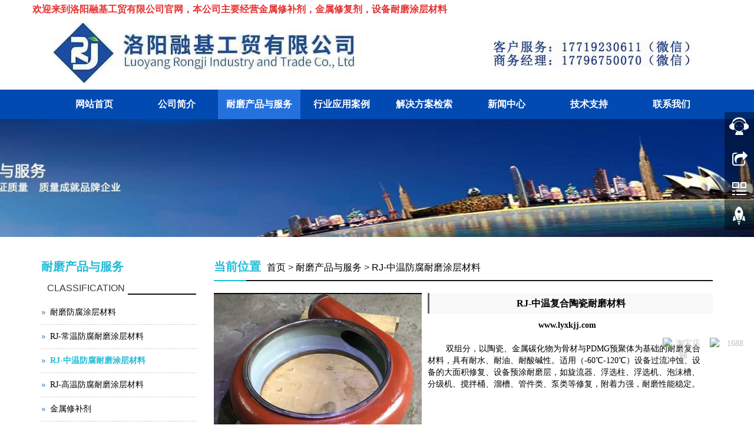

--- FILE ---
content_type: text/html; charset=utf-8
request_url: http://www.lyrongji.com/zh/productdetail-detailid-133.shtml
body_size: 37758
content:


<!DOCTYPE html>
<html>
<head>
    <title>
        RJ-中温复合陶瓷耐磨材料</title>
    <meta charset="utf-8" />
    <meta http-equiv="Content-Type" content="text/html; charset=UTF-8" />
    <meta name="keywords" content="耐磨管道,耐磨胶,耐磨陶瓷,工业耐磨,无机陶瓷涂料,水性陶瓷涂料,柔性陶瓷涂料" />
    <meta name="description" content="洛阳耐磨材料厂家专注于研发设备磨损修复材料，主营产品有：金属耐磨材料、陶瓷耐磨材料、陶瓷耐磨材料、碳化物耐磨材料、特种耐磨材料等耐磨修复材料，指导厂家根据设备实际磨损情况选择耐磨修复材料，联系人张经理，电话：17719230611" />
    <meta name="author" content="admin-ren" />
    <meta http-equiv="X-UA-Compatible" content="IE=edge,Chrome=1" />
    <meta name="viewport" content="width=device-width, initial-scale=1.0" />
    <link rel="icon" href="/upload/image/20181130145327022.gif" />
    <link href="/files/bootstrap.css" rel="stylesheet" />
    <link href="/files/glide.css" rel="Stylesheet" />
    <link href="/files/detailGlide.css" rel="Stylesheet" />
    <link href="/files/lightgallery.css" rel="stylesheet" />
    <link href="/files/style.css" rel="Stylesheet" />
    <!--[if lt IE 9]>
    <script src="/files/html5shiv.min.js"></script>
    <script src="/files/respond.min.js"></script>
    <![endif]-->

    <script src="/files/jquery.min.js"></script>

    <script src="/files/bootstrap.js"></script>

    <script src="/files/jquery.glide.js"></script>

</head>
<body>
    


<header>

    <div class="topBox">
        <div class="borderBottom">
            <div class="container">
                <div class="row">
                    <div class="welcomeBox"><p>
	<span style="color:#E53333;">欢迎来到洛阳融基工贸有限公司官网，本公司主要经营<a href="http://www.lyrongji.com/" target="_blank"><span style="color:#E53333;">金属修补剂</span></a>，<a href="http://www.lyrongji.com/" target="_blank"><span style="color:#E53333;">金属修复剂</span></a>，<a href="http://www.lyrongji.com/" target="_blank"><span style="color:#E53333;">设备耐磨涂层材料</span></a></span>
</p>
<p>
	<img src="/upload/image/wm_20230106152844_6873.jpg" alt="金属修补剂" /> 
</p></div>

                    <div class="languageBox">
                        
                    </div>
                   
                </div>
            </div>
        </div>

    </div>
    <nav class="navbar navbar-static-top navbar-default">
        <div class="container">
            <div class="navbar-header">
                <button type="button" class="navbar-toggle collapsed" data-toggle="collapse" data-target="#navbar" aria-expanded="false" aria-controls="navbar">
                    <span class="sr-only">Toggle navigation</span>
                    <span class="icon-bar"></span>
                    <span class="icon-bar"></span>
                    <span class="icon-bar"></span>
                </button>
                <a class="navbar-brand" href="/"><p>
	<br />
</p></a>
            </div>
            <div id="navbar" class="collapse navbar-collapse">
                <ul class="nav navbar-nav">
                    <li class="dropdown"><a href="/" target="_self" class="dropdown-toggle" data-toggle="dropdown">网站首页</a><a href = "#" id="app_menudown" class="dropdown-toggle" data-toggle="dropdown" role="button" aria-expanded="false"><span class="glyphicon glyphicon-menu-down btn-xs"></span></a><ul class="dropdown-menu" role="menu"></ul></li><li class="dropdown"><a href="/html/zh-list-0103.html" target="_self" class="dropdown-toggle" data-toggle="dropdown">公司简介</a><a href = "#" id="app_menudown" class="dropdown-toggle" data-toggle="dropdown" role="button" aria-expanded="false"><span class="glyphicon glyphicon-menu-down btn-xs"></span></a><ul class="dropdown-menu" role="menu"><li><a class='' target='_self' href='/html/zh-list-010301.html'>关于我们</a></li><li><a class='' target='_self' href='/html/zh-list-010303.html'>企业理念</a></li><li><a class='' target='_self' href='/html/zh-list-010307.html'>荣誉资质</a></li><li><a class='' target='_self' href='http://www.lyrongji.com/zh/about-detailid-59.shtml'>销售网络</a></li><li><a class='' target='_self' href='http://www.lyrongji.com/zh/about-detailid-476.shtml'>研发体系</a></li><li><a class='' target='_self' href='http://www.lyrongji.com/zh/about-detailid-477.shtml'>质量保证</a></li><li><a class='' target='_self' href='/html/zh-list-010305.html'>业绩展示</a></li><li><a class='' target='_self' href='/html/zh-list-010309.html'>招商加盟</a></li><li><a class='' target='_self' href='/html/zh-list-010308.html'>人才招聘</a></li></ul></li><li class="dropdown"><a href="http://www.lyrongji.com/zh/productlist-classid-010105.aspx" target="_self" class="dropdown-toggle" data-toggle="dropdown">耐磨产品与服务</a><a href = "#" id="app_menudown" class="dropdown-toggle" data-toggle="dropdown" role="button" aria-expanded="false"><span class="glyphicon glyphicon-menu-down btn-xs"></span></a><ul class="dropdown-menu" role="menu"><li><a class='' target='_self' href='http://www.lyrongji.com/zh/productlist-classid-010105.aspx'>耐磨防腐涂层材料</a></li><li><a class='' target='_self' href='/html/zh-list-010105.html'>RJ-常温防腐耐磨涂层材料</a></li><li><a class='' target='_self' href='/html/zh-list-010103.html'>RJ-中温防腐耐磨涂层材料</a></li><li><a class='' target='_self' href='/html/zh-list-010106.html'>RJ-高温防腐耐磨涂层材料</a></li><li><a class='' target='_self' href='/html/zh-list-010114.html'>金属修补剂</a></li><li><a class='' target='_self' href='/html/zh-list-010112.html'>RJ耐腐蚀修补系列</a></li><li><a class='' target='_self' href='/html/zh-list-010113.html'>RJ减摩涂层及定位胶系列</a></li><li><a class='' target='_self' href='/html/zh-list-010111.html'>RJ高温密封修补系列</a></li><li><a class='' target='_self' href='/html/zh-list-010110.html'>RJ结构粘接系列</a></li><li><a class='' target='_self' href='/html/zh-list-010109.html'>RJ橡胶修补剂及粘接剂系列</a></li><li><a class='' target='_self' href='/html/zh-list-010108.html'>RJ陶瓷粘接及修补系列</a></li><li><a class='' target='_self' href='/html/zh-list-010116.html'>RJ阀门耐磨修复系列</a></li><li><a class='' target='_self' href='/html/zh-list-010117.html'>RJ热喷涂修复系列</a></li><li><a class='' target='_self' href='http://www.lyrongji.com/zh/productlist-classid-010107.aspx'>聚脲耐磨防腐涂料</a></li><li><a class='' target='_self' href='/html/zh-list-010107.html'>RJ聚脲喷涂材料</a></li><li><a class='' target='_self' href='http://www.lyrongji.com/zh/productlist-classid-010115.aspx'>环氧平涂材料</a></li><li><a class='' target='_self' href='/html/zh-list-010115.html'>RJ环氧喷涂系列</a></li><li><a class='' target='_self' href='http://www.lyrongji.com/zh/productlist-classid-010104.aspx'>高分子纳米自封胶</a></li><li><a class='' target='_self' href='/html/zh-list-010104.html'>RJ轮胎升级系列</a></li></ul></li><li class="dropdown"><a href="/html/zh-list-0116.html" target="_self" class="dropdown-toggle" data-toggle="dropdown">行业应用案例</a><a href = "#" id="app_menudown" class="dropdown-toggle" data-toggle="dropdown" role="button" aria-expanded="false"><span class="glyphicon glyphicon-menu-down btn-xs"></span></a><ul class="dropdown-menu" role="menu"><li><a class='' target='_self' href='/html/zh-list-011601.html'>RJ纳米耐磨涂层材料修复案例</a></li><li><a class='' target='_self' href='/html/zh-list-011603.html'>RJ聚脲防腐耐磨系列案例</a></li><li><a class='' target='_self' href='/html/zh-list-011604.html'>RJ环氧地坪案例</a></li><li><a class='' target='_self' href='/html/zh-list-011602.html'>RJ轮胎升级案例</a></li></ul></li><li class="dropdown"><a href="/html/zh-list-0118.html" target="_self" class="dropdown-toggle" data-toggle="dropdown">解决方案检索</a><a href = "#" id="app_menudown" class="dropdown-toggle" data-toggle="dropdown" role="button" aria-expanded="false"><span class="glyphicon glyphicon-menu-down btn-xs"></span></a><ul class="dropdown-menu" role="menu"><li><a class='' target='_self' href='/html/zh-list-011804.html'>泵系列</a></li><li><a class='' target='_self' href='/html/zh-list-011805.html'>设备磨损类</a></li><li><a class='' target='_self' href='/html/zh-list-011806.html'>过流冲蚀类</a></li><li><a class='' target='_self' href='/html/zh-list-011807.html'>橡胶修复类</a></li><li><a class='' target='_self' href='/html/zh-list-011808.html'>腐蚀滴漏类</a></li><li><a class='' target='_self' href='/html/zh-list-011809.html'>阀门修复类</a></li><li><a class='' target='_self' href='/html/zh-list-011810.html'>轴类磨损</a></li><li><a class='' target='_self' href='/html/zh-list-011811.html'>化学清洗类</a></li><li><a class='' target='_self' href='/html/zh-list-011812.html'>其他类</a></li></ul></li><li class="dropdown"><a href="/html/zh-list-0104.html" target="_self" class="dropdown-toggle" data-toggle="dropdown">新闻中心</a><a href = "#" id="app_menudown" class="dropdown-toggle" data-toggle="dropdown" role="button" aria-expanded="false"><span class="glyphicon glyphicon-menu-down btn-xs"></span></a><ul class="dropdown-menu" role="menu"><li><a class='' target='_self' href='/html/zh-list-010402.html'>行业新闻</a></li><li><a class='' target='_self' href='/html/zh-list-010401.html'>市场活动</a></li><li><a class='' target='_self' href='/html/zh-list-010404.html'>公司新闻</a></li><li><a class='' target='_self' href='/html/zh-list-010403.html'>视频中心</a></li></ul></li><li class="dropdown"><a href="/html/zh-list-0117.html" target="_self" class="dropdown-toggle" data-toggle="dropdown">技术支持</a><a href = "#" id="app_menudown" class="dropdown-toggle" data-toggle="dropdown" role="button" aria-expanded="false"><span class="glyphicon glyphicon-menu-down btn-xs"></span></a><ul class="dropdown-menu" role="menu"><li><a class='' target='_self' href='/html/zh-list-011709.html'>科技创新</a></li><li><a class='' target='_blank' href='http://image.so.com/?src=tab_web'>产品数据检索</a></li><li><a class='' target='_blank' href='http://www.lyrongji.com/zh/about.aspx?detailid=835'>耐磨防腐材料网</a></li></ul></li><li class="dropdown"><a href="/html/zh-list-0108.html" target="_self" class="dropdown-toggle" data-toggle="dropdown">联系我们</a><a href = "#" id="app_menudown" class="dropdown-toggle" data-toggle="dropdown" role="button" aria-expanded="false"><span class="glyphicon glyphicon-menu-down btn-xs"></span></a><ul class="dropdown-menu" role="menu"><li><a class='' target='_self' href='/html/zh-list-010802.html'>联系方式</a></li><li><a class='' target='_self' href='/html/zh-list-010801.html'>在线留言</a></li><li><a class='' target='_blank' href='http://222.88.69.94:99'>OA办公系统</a></li><li><a class='' target='_self' href='/html/zh-list-010804.html'>交流平台</a></li></ul></li>
                </ul>

            </div>
        </div>
    </nav>
</header>

    <div class="banner">
        <div class="slider">
            <ul class="slider__wrapper">
                <li class="slider__item"><a target="_self" title="内页7" href="#" style="background-image:url(/upload/image/wm_20181203200555725.jpg)"><img class='img' src="/upload/image/banner-11.png"/><img class='mobileimg' src="/upload/image/wm_20181203200559413.jpg"/></a></li>
            </ul>
        </div>
    </div>

    <script>
        var glide = $('.slider').glide({ arrows: false });
    </script>
    
    <div class="container">
        <div class="row">
            <div class="col-xs-12 col-sm-8 col-md-9" id="rightBox">
                <div class="positionBox">
                    <div class="titleBar">
                        <h5>当前位置</h5>
                        <span><a href="/html/zh.html">首页</a>  > <a id="firstClassName" href="/html/zh-list-0101.html">耐磨产品与服务</a> > <a id="" href="/html/zh-list-010103.html">RJ-中温防腐耐磨涂层材料</a></span>
                    </div>
                </div>
                <div class="col-sm-12 col-md-5 keyweb">
                    <div class="detailGlide" style="max-width: 600px; margin: 0 auto">
                        <div class="slider">
                            <ul class="slider__wrapper">
                                <li data-responsive='' data-src='/upload/image/20181031123239487.jpg' data-sub-html='' class='slider__item real'><a><img src='/upload/image/20181031123239487.jpg'></a></li>
                            </ul>
                        </div>
                        <div id="detailNav">
                        </div>
                    </div>
                    <script type="text/javascript">
                        var glide = $('.slider').glide({ autoplay: false, navigationImg: true, navigation: "#detailNav" });
                    </script>
                </div>

                <div class="col-sm-12 col-md-7 keyweb">
                    <div class="detailTitle">
                        RJ-中温复合陶瓷耐磨材料
                    </div>
<div class="detailTime"><a href="http://www.lyxkjj.com/" target="_blank">www.lyxkjj.com</a></div>
                    <div class="detailParameter">
                        <p class="MsoNormal" style="text-align:left;text-indent:23.75pt;">
	<span style="text-indent:31.6667px;white-space:normal;">双组分，以陶瓷、金属碳化物为骨材与PDMG预聚体为基础的耐磨复合材料，具有耐水、耐油、耐酸碱性。适用（-60℃-120℃）设备过流冲蚀、设备的大面积修复、设备预涂耐磨层，如旋流器、浮选柱、浮选机、泡沫槽、分级机、搅拌桶、溜槽、管件类、泵类等修复，附着力强，耐磨性能稳定。</span> 
</p>
<p class="MsoNormal" style="text-align:left;text-indent:23.75pt;">
	<br />
</p>
                    </div>
                    <div class="detailUrl"><a target=_blank href="https://detail.1688.com/offer/618221529788.html">在线订购</a></div>
                    
                </div>
                <div class="col-sm-12 col-md-12 keyweb">
                    <div class="detailTitleTxt">
                        详情
                    </div>
                    <div class="detailContent">
                        <div style="text-align:center;">
	<img src="/upload/image/wm_20190717110426_2644.jpg" alt="" /><img src="/upload/image/wm_20190717110432_2392.jpg" alt="" /><img src="/upload/image/wm_20190717110437_3872.jpg" alt="" /><br />
</div>
                    </div>
                </div>
                <div class="otherPageBox">
                    <div class="col-xs-9 col-sm-9 col-md-9 keyweb">
                        <div class='otherPage'><div class='prevBox'>上一个：<a title='RJ-中温复合陶瓷耐磨材料' href='/html/zh-detail-132.html'>RJ-中温复合陶瓷耐磨材料</a></div><div class='nextBox'>下一个：<a title='RJ-中温复合陶瓷耐磨材料' href='/html/zh-detail-134.html'>RJ-中温复合陶瓷耐磨材料</a></div></div>
                    </div>
                    <div class="col-xs-3 col-sm-3 col-md-3 keyweb">
                        <a class="back" href="javascript:history.go(-1)">返回</a>
                    </div>
                </div>
                
            </div>
            <div class="col-xs-12 col-sm-4 col-md-3">
                <div class="navigationBox" id="classification">
                    <div class="titleBar">
                        <h5>耐磨产品与服务</h5>
                        <span>CLASSIFICATION</span>
                    </div>
                    <div class="list">
                        <ul id="firstpane">
                            <li><a class='' target='_self' href='http://www.lyrongji.com/zh/productlist-classid-010105.aspx'>耐磨防腐涂层材料</a></li><li><a class='' target='_self' href='/html/zh-list-010105.html'>RJ-常温防腐耐磨涂层材料</a></li><li><a class='firstSelected selected ' target='_self' href='/html/zh-list-010103.html'>RJ-中温防腐耐磨涂层材料</a></li><li><a class='' target='_self' href='/html/zh-list-010106.html'>RJ-高温防腐耐磨涂层材料</a></li><li><a class='' target='_self' href='/html/zh-list-010114.html'>金属修补剂</a></li><li><a class='' target='_self' href='/html/zh-list-010112.html'>RJ耐腐蚀修补系列</a></li><li><a class='' target='_self' href='/html/zh-list-010113.html'>RJ减摩涂层及定位胶系列</a></li><li><a class='' target='_self' href='/html/zh-list-010111.html'>RJ高温密封修补系列</a></li><li><a class='' target='_self' href='/html/zh-list-010110.html'>RJ结构粘接系列</a></li><li><a class='' target='_self' href='/html/zh-list-010109.html'>RJ橡胶修补剂及粘接剂系列</a></li><li><a class='' target='_self' href='/html/zh-list-010108.html'>RJ陶瓷粘接及修补系列</a></li><li><a class='' target='_self' href='/html/zh-list-010116.html'>RJ阀门耐磨修复系列</a></li><li><a class='' target='_self' href='/html/zh-list-010117.html'>RJ热喷涂修复系列</a></li><li><a class='' target='_self' href='http://www.lyrongji.com/zh/productlist-classid-010107.aspx'>聚脲耐磨防腐涂料</a></li><li><a class='' target='_self' href='/html/zh-list-010107.html'>RJ聚脲喷涂材料</a></li><li><a class='' target='_self' href='http://www.lyrongji.com/zh/productlist-classid-010115.aspx'>环氧平涂材料</a></li><li><a class='' target='_self' href='/html/zh-list-010115.html'>RJ环氧喷涂系列</a></li><li><a class='' target='_self' href='http://www.lyrongji.com/zh/productlist-classid-010104.aspx'>高分子纳米自封胶</a></li><li><a class='' target='_self' href='/html/zh-list-010104.html'>RJ轮胎升级系列</a></li>
                        </ul>
                    </div>
                </div>
                
<div class="newsBox leftNewsBox">
    <div class="titleBar">
        <h5>
	耐磨防腐新闻动态
</h5>
    </div>
    <ul class="newsList">
        
                <li><a href="/html/zh-detail-824.html"
                    title="RJ金属修补剂—耐磨修复新材料，修补采煤机摇臂销孔磨损">
                    RJ金属修补剂—耐磨修复新材料，修补采煤机摇臂销孔磨损</a></li>
            
                <li><a href="/html/zh-detail-823.html"
                    title="耐磨复合材料如何修补腐蚀磨损管道？">
                    耐磨复合材料如何修补腐蚀磨损管道？</a></li>
            
                <li><a href="/html/zh-detail-822.html"
                    title="不同基材的耐磨防腐涂层，为什么性能差别那么大？">
                    不同基材的耐磨防腐涂层，为什么性能差别那么大？</a></li>
            
                <li><a href="/html/zh-detail-821.html"
                    title="耐磨涂层，修复各种叶轮腐蚀磨损问题">
                    耐磨涂层，修复各种叶轮腐蚀磨损问题</a></li>
            
    </ul>
</div>
<div class="contactBox">
    <div class="titleBar">
        <h5>
	联系方式
</h5>
<span>CONTACT US</span>
    </div>
    <p style="white-space:normal;">
	客户服务：17719230611（微信）&nbsp;
</p>
<p style="white-space:normal;">
	商务经理：17796750070（微信）
</p>
<p style="white-space:normal;">
	邮箱：lyrongji@126.com
</p>
<p style="white-space:normal;">
	网址：<a href="http://www.lyrongji.com" target="_blank">http://www.lyrongji.com</a> 
</p>
<p style="white-space:normal;">
	地址：河南省洛阳市王城大道
</p>
</div>
<div class="btn-group dropup" style="margin-bottom: 15px;">
    <button type="button" class="btn btn-default btn-sm" data-toggle="dropdown" aria-expanded="false"
        style="line-height: 13px;">
        &nbsp;&nbsp;&nbsp;&nbsp;友情链接&nbsp;&nbsp;&nbsp;&nbsp;</button>
    <button type="button" class="btn btn-default dropdown-toggle btn-sm" style="line-height: 13px;">
        <span class="caret"></span><span class="sr-only">友情链接</span>
    </button>
    <ul class="dropdown-menu" role="menu">
        <li><a href='http://www.lynpt.com' target='_blank' title='洛阳耐普特'>洛阳耐普特新材料科技有限公司</a></li><li><a href='http://www.lyxkjj.com' target='_blank' title='新科'>栾川县新科机械设备修复中心</a></li><li><a href='https://lyrongji.1688.com' target='_blank' title='阿里巴巴'>融基工贸企业店铺</a></li>
    </ul>
</div>

            </div>
        </div>
    </div>
    

<script type="text/javascript" src="/files/common.js"></script>

<!--电脑版-->
<!--客服面板-->
<link rel="stylesheet" type="text/css" href="/files/online.css" />
<div id="cmsFloatPanel">
    <div class="ctrolPanel">
        <a class="service" href="#"></a><a class="message" href="#"></a><a class="qrcode"
            href="#"></a><a class="arrow" title="返回顶部" href="#"></a>
    </div>
    <div class="servicePanel">
        <div class="servicePanel-inner">
            <div class="serviceMsgPanel">
                <div class="serviceMsgPanel-hd">
                    <a href="#"><span>关闭</span></a>
                </div>
                <div class="serviceMsgPanel-bd">
                    <!--在线QQ-->
                    


                </div>
                <div class="serviceMsgPanel-ft">
                </div>
            </div>
            <div class="arrowPanel">
                <div class="arrow02">
                </div>
            </div>
        </div>
    </div>
    <div class="messagePanel">
        <div class="messagePanel-inner">
            <div class="formPanel">
                <div class="formPanel-bd">
                    <div class="bdsharebuttonbox" style="width: auto; float: left"><a href="#" class="bds_more" data-cmd="more"></a><a href="#" class="bds_qzone" data-cmd="qzone" title="分享到QQ空间"></a><a href="#" class="bds_tsina" data-cmd="tsina" title="分享到新浪微博"></a><a href="#" class="bds_tqq" data-cmd="tqq" title="分享到腾讯微博"></a><a href="#" class="bds_renren" data-cmd="renren" title="分享到人人网"></a><a href="#" class="bds_weixin" data-cmd="weixin" title="分享到微信"></a></div>
                    <a type="button" id="shareBtn" class="btn btn-default btn-xs" href="#" style="margin: 6px 0px 0px 10px;">关闭</a>
                </div>
            </div>
            <div class="arrowPanel">
                <div class="arrow01">
                </div>
                <div class="arrow02">
                </div>
            </div>
        </div>
    </div>
    <div class="qrcodePanel">
        <div class="qrcodePanel-inner">
            <div class="codePanel">
                <div class="codePanel-hd">
                    <span style="float: left">用手机扫描二维码</span><a href="#"><span>关闭</span></a>
                </div>
                <div class="codePanel-bd">
                    <div id="qrcode">
                        <img src="/upload/image/20181109170452_9166.jpg" title="洛阳融基工贸有限公司" width="150" height="150" align="" />
                    </div>
                </div>
            </div>
            <div class="arrowPanel">
                <div class="arrow01">
                </div>
                <div class="arrow02">
                </div>
            </div>
        </div>
    </div>
</div>

<script type="text/javascript" src="/files/online.js"></script>

<!--电脑版 end-->
<!--手机版-->
<nav class="navbar-default navbar-fixed-bottom footer_nav" style="background: #fafafa;">
    <div class="foot_nav"><a href="javascript:mShare()"><span class="glyphicon glyphicon-share btn-lg" aria-hidden="true"></span>分享</a></div>
    <div class="foot_nav"><a href="tel:17719230611"><span class="glyphicon glyphicon-phone btn-lg" aria-hidden="true"></span>电话</a></div>
    <div class="foot_nav" id="serviceBtn"><a onclick="showService()"><span class="glyphicon glyphicon glyphicon-headphones btn-lg" aria-hidden="true"></span>客服</a></div>
    <div class="foot_nav" id="gotocate" style="display: none"><a href="#"><span class="glyphicon glyphicon-th-list btn-lg" aria-hidden="true"></span>分类</a></div>
    <div class="foot_nav"><a id="gototop" href="#"><span class="glyphicon glyphicon-circle-arrow-up btn-lg" aria-hidden="true"></span>顶部</a></div>
    <div id="mShareBox" style="position: fixed; display: none; z-index: 999; bottom: 47px; width: 100%; height: 45px; background: #fff; border-top: 1px solid #ccc; border-bottom: 1px solid #ccc; padding: 5px;">
        <div class="bdsharebuttonbox" style="width: auto; float: left"><a href="#" class="bds_more" data-cmd="more"></a><a href="#" class="bds_qzone" data-cmd="qzone" title="分享到QQ空间"></a><a href="#" class="bds_tsina" data-cmd="tsina" title="分享到新浪微博"></a><a href="#" class="bds_tqq" data-cmd="tqq" title="分享到腾讯微博"></a><a href="#" class="bds_renren" data-cmd="renren" title="分享到人人网"></a><a href="#" class="bds_weixin" data-cmd="weixin" title="分享到微信"></a></div>
        <script>window._bd_share_config = { "common": { "bdSnsKey": {}, "bdText": "", "bdMini": "2", "bdMiniList": false, "bdPic": "", "bdStyle": "1", "bdSize": "24" }, "share": {} }; with (document) 0[(getElementsByTagName('head')[0] || body).appendChild(createElement('script')).src = 'http://bdimg.share.baidu.com/static/api/js/share.js?v=89860593.js?cdnversion=' + ~(-new Date() / 36e5)];</script>
    </div>
</nav>
<!--手机版 end-->
<footer>
    <div class="container">
        <div class="row">
            <div class="col-xs-12 col-sm-4 col-md-4">
                <div class="footerLogo">
                    <strong><span style="font-size: 18px;" font-size:18px;line-height:1;"="">洛阳融基工贸有限公司</span></strong>
                </div>
                <div class="footerContact">
                    河南省洛阳市王城大道<br />
<p>
	客户服务：17719230611（微信）&nbsp; &nbsp; &nbsp; &nbsp; &nbsp; &nbsp; &nbsp; &nbsp; &nbsp; &nbsp;
</p>
<p style="white-space:normal;">
	商务经理：17796750070（微信）&nbsp;&nbsp;
</p>
<p>
	<span style="white-space:normal;">网址：www.lyrongji.com</span> 
</p>
                </div>
            </div>
            <div class="col-xs-12 col-sm-4 col-md-4">
                <div class="quikLink">
                    <div class="footerTitle">
                        快速链接
                    </div>
                    <div class="footerContent">
                        <!--
<p>
	<a href="http://www.lyrongji.cn/">>新网站首页</a><a href="/zh/productlist.aspx?classid=0101">> 产品解决方案</a> <a href="/zh/articlelist.aspx?classid=0104">> 新闻中心</a><a href="http://222.88.69.94:99/" rel="nofollow">> 融基新OA</a><a href="/zh/about.aspx?classid=010802">>联系我们</a><a href="http://222.88.71.134:8081/" target="_blank">>OA办公</a> <a href="https://lyrongji.1688.com" target="_blank" rel="nofollow">>阿里巴巴网店</a> <a href="https://shop116611505.taobao.com/" target="_blank" rel="nofollow">>企业网店</a> 
</p>
-->
<p>
	<a href="http://lyrongji.1688.com/" target="_blank" rel="nofollow">企业阿里巴巴店</a> <a href="http://www.lynpt.com/" target="_blank">耐磨材料</a> <a href="http://www.lyrongji1.com/" target="_blank">耐磨涂层</a> <a href="http://www.lyrongji1.com/" target="_blank">防腐涂料</a> <a href="http://www.lyrongji4.com/" target="_blank">工业金属修复剂</a> <a href="http://www.lyrongji4.com/" target="_blank">橡胶修补剂</a> <a href="http://www.lyrongji3.com/" target="_blank">环氧耐磨材料</a> <a href="http://www.lyrongji2.com/" target="_blank">聚脲防腐涂料</a> <a href="http://www.lyrongji.com/" target="_blank">金属修补剂</a><a href="http://222.88.69.94:99/" target="_blank" rel="nofollow">OA办公系统</a> 
</p>
                    </div>
                </div>
            </div>
            <div class="col-xs-12 col-sm-4 col-md-4" id="footerSearch">
                <div class="footerTitle">
                    站内搜索
                </div>
                <div class="footerContent">
                    <div class="searchBox">
                        <input type="text" id="queryTxt" name="queryTxt" placeholder="请输入关键字..." onclick="this.value = ''" onkeydown="searchHandle(event)">
                        <button onclick="search();">搜索</button>
                    </div>
                    <div class="collectBox">
                        <span>关注我们</span>
                        <a class="weibo shareSinaWeibo" href="" target="_blank">&nbsp;</a>
                        <a class="weixin" href="javascript:showWechatQR()">&nbsp;</a>
                    </div>
                </div>
            </div>
        </div>
    </div>
	
	
<div class="copyright">
        <p style="white-space:normal;text-align:center;">
	<img src="http://www.lynpt.cn/ghs.png" /> <span style="color:#FFFFFF;">豫公网安备 41031102000363号</span> <a href="http://beian.miit.gov.cn/" rel="nofollow"><span style="color:#FFFFFF;"><strong><span style="color:#FFFFFF;">豫ICP备12015028号</span></strong></span></a><span style="color:#FFFFFF;"><span style="color:#FFFFFF;"><span style="color:#FFFFFF;"><strong>&nbsp;</strong></span></span><span style="color:#E53333;"><span style="color:#FFFFFF;"><strong>洛阳融基工贸有限公司www.lyrongji.com</strong></span><span style="color:#FFFFFF;"></span></span><span style="color:#FFFFFF;"><strong>&nbsp;版权所有 Copyright(C)2013-2018&nbsp;</strong></span></span> 
</p>
<!-- taobao xuanfu -->
<style>
 #zxd_x{
 width:20px; height:20px;
 text-align:center;
 font-size:16px;
 color:red;
 position:absolute;
 right:0px; top:0px;cursor:pointer;}
</style>
<!--
<div style="z-index:999;display:block;position:fixed;right:0px;top:510px;">
	<a href="https://lyrongji.1688.com/" rel="nofollow"><img src="http://www.lyrongji.com/upload/image/wm_20210205164246_1030.png" alt="洛阳融基工贸1688店铺http://www.lyrongji.com/" /></a> 
</div>
<div style="z-index:999;display:block;position:fixed;right:0px;top:580px;">
	<a href="https://shop116611505.taobao.com/" rel="nofollow"><img src="http://www.lyrongji.com/upload/image/wm_20210205164335_6613.png" alt="洛阳融基工贸淘宝店铺http://www.lyrongji.com/" /></a> 
</div>
-->
<div style="width:150px;bottom:77px;right:5px;position:fixed;">
	<a href="https://shop116611505.taobao.com/" rel="nofollow"> <img src="http://www.lyxkjj2.com/upload/image/wm_20210218142219_8623.png" alt="淘宝店铺" width="70" height="70" title="http://www.lyrongji.com/" align="left" /></a> <a href="https://lyrongji.1688.com/" rel="nofollow"><img src="http://www.lyxkjj2.com/upload/image/wm_20210218142206_5809.png" alt="1688" width="70" height="70" title="http://www.lyrongji.com/" align="right" /></a> 
</div>
<!-- end-->
		<div class="container">
		<div class="friendlink" style="text-align: center;color:#fff">
		  <ul>
			 <li>
                        <span>友情链接:</span>
                        </li>
			<li>[分类官网]：
			<a href="http://www.lyrongji1.com" target="_blank">耐磨涂层材料</a>
            <a href="http://www.lyrongji2.com" target="_blank">聚脲防腐涂料</a>
			<a href="http://www.lyrongji3.com" target="_blank">环氧喷涂材料</a>
			<a href="http://www.lyrongji4.com" target="_blank">金属修补剂</a>
			<a href="http://www.lyrongji5.com" target="_blank">轮胎填充材料</a>
			</li>
                        <li >[材料类]：
			<a href="http://www.naimokelijiao.cn" target="_blank" >耐磨材料</a>
            <a href="http://www.naimotuceng.net" target="_blank" >耐磨涂层</a>
			<a href="http://www.taocikelijiao.com" target="_blank" >耐磨颗粒胶</a>
			<a href="http://www.fangfutuliao.cn" target="_blank" >工业防腐涂料</a>
			<a href="http://www.jinshuxiubuji.cn" target="_blank" >工业修补剂</a>
			</li>
			<li >[行业类]：
			<a href="http://www.naimoxiufu.com" target="_blank" >选矿设备耐磨防腐涂层</a>
			<a href="http://www.naimokeli.cn" target="_blank" >煤炭设备耐磨修复涂层</a>
			<a href="http://www.fangsuanjian.com" target="_blank" >氧化铝行业耐磨防腐</a>
			<a href="http://www.fangfukeli.cn" target="_blank" >电力设备防腐涂料</a>
			<a href="http://www.fangsuanjian.net" target="_blank" >石油设备防腐耐磨涂层</a>
			<a href="http://www.gongyexiubuji.net" target="_blank" >化工防腐耐磨涂料</a>
			<a href="http://www.gaowenxiubuji.com" target="_blank" >冶金设备耐磨防腐修复涂层</a>
			</li>
			<li >[设备类]：
			<a href="http://www.yelunxiufu.com" target="_blank" >泵磨损修复材料</a>
			<a href="http://www.guandaoxiufu.net" target="_blank" >管道防腐蚀涂料</a>
			<a href="http://www.famenxiufu.com" target="_blank" >阀门磨损修复材料</a>
			<a href="http://www.shebeixiufu.com" target="_blank" >设备磨损修复胶</a>
			<a href="http://www.xiangjiaoxiubuji.cn" target="_blank" >橡胶修补剂</a>
			<a href="http://www.zhouxiufu.cn" target="_blank" >轴磨损修复剂</a>
			<a href="http://www.caotifangfu.com" target="_blank" >槽体防腐涂料</a>
			<a href="http://www.zhutiexiubuji.com" target="_blank" >储油罐防腐涂层</a>
			<a href="http://www.naisuanjian.cn" target="_blank" >搅拌桶耐磨防腐涂层</a>
			<a href="http://www.gangzhixiubuji.cn" target="_blank" >搪瓷反应釜防腐修复</a>
			<a href="http://www.fangfukelijiao.com" target="_blank" > 化工储罐防腐涂层</a>
			<a href="http://www.zhanjiexiubuji.com" target="_blank" >高强度结构胶</a> 
			</li>
		  </ul>
		</div>
		
		
		
		
		
		
	</div>
	<div class="slogon" style="text-align: center;margin-top: 20px;color:#fff">
		   <span>洛阳融基工贸有限公司专注于生产销售<a href="http://www.lyrongji.com/" target="_blank"><b>金属修补剂</b></a>、<a href="http://www.lyrongji.com/" target="_blank">金属修复剂</a>等产品，详情咨询：17719230611/17796750070</span>
		<div>
			  
		  </ul>
		</div>
	</div>
    </div>
	
</footer>
<style>
	  .friendlink ul li{
	      float:left;
	  }
	</style>

<!-- 关注微信模态框（Modal）start -->
<div class="modal fade" id="wechatModal" tabindex="-1" role="dialog" aria-labelledby="myModalLabel" aria-hidden="true">
    <div class="modal-dialog">
        <div class="modal-content" style="border: 0px;">
            <div class="modal-header">请扫描二维码关注我们</div>
            <div class="modal-body" style="text-align: center">
                <img src="/upload/image/20181109170452_9166.jpg" title="洛阳融基工贸有限公司" width="150" height="150" align="" />
            </div>
            <div class="modal-footer" style="text-align: center;">
                <button type="button" class="btn btn-primary" data-dismiss="modal">关闭</button>
            </div>
        </div>
    </div>
</div>

<script type="text/javascript">
    $(".shareSinaWeibo").each(function(){
        $(this).attr("href","http://service.weibo.com/share/share.php?title="+encodeURI(encodeURI(document.title))+"&url="+ encodeURIComponent(window.location.href));
    });
    function showWechatQR() {
        $("#wechatModal").modal("show")
    }
</script>
<!-- 关注微信模态框（Modal）end -->

<script type="text/javascript">
    function mShare() {
        $("#mShareBox").toggle();
        $("#serviceBox").hide();
    }
    if ($(".banner .slider__wrapper li").length == 0) {
        $(".banner").addClass("emptyBanner");
    }
    function showService() {
        $("#mShareBox").hide();
        $("#serviceBox").toggle();
    }

    function searchHandle(event) {
        var e = event || window.event || arguments.callee.caller.arguments[0];
        if (e && e.keyCode == 13) { // enter 键
            search();
        }
    };

    function search() {
        if (document.getElementById("queryTxt").value == "" || document.getElementById("queryTxt").value == "请输入关键字") {
            alert("请输入关键字！");
            return;
        }
        var url = "keywords=" + document.getElementById("queryTxt").value;
        url = encodeURI(encodeURI(url));

        window.location = "/zh/search.aspx?" + url;
        return false;
    }
</script>




    <script type="text/javascript">
        $(document).ready(function () {
            $('.slider__wrapper').lightGallery({ selector: ".real" });
        });
    </script>

    <script src="/files/picturefill.min.js"></script>

    <script src="/files/lightgallery.js"></script>

    <script src="/files/lg-fullscreen.js"></script>

    <script src="/files/lg-thumbnail.js"></script>

    <script src="/files/lg-video.js"></script>

    <script src="/files/lg-autoplay.js"></script>

    <script src="/files/lg-zoom.js"></script>

    <script src="/files/lg-hash.js"></script>

    <script src="/files/lg-pager.js"></script>
</body>
</html>


--- FILE ---
content_type: application/x-javascript
request_url: http://www.lyrongji.com/files/online.js
body_size: 4977
content:

$(function () {

    // cms客服浮动面板
    if ($("#cmsFloatPanel")) {
        $("#cmsFloatPanel > .ctrolPanel > a.arrow").click(function () { $("html,body").animate({ scrollTop: 0 }, 800); return false; });
        var objServicePanel = $("#cmsFloatPanel > .servicePanel");
        var objMessagePanel = $("#cmsFloatPanel > .messagePanel");
        var objQrcodePanel = $("#cmsFloatPanel > .qrcodePanel");
        var w_s = objServicePanel.outerWidth();
        var w_m = objMessagePanel.outerWidth();
        var w_q = objQrcodePanel.outerWidth();
        $("#cmsFloatPanel .ctrolPanel > a.service").bind({
            click: function () { return false; },
            mouseover: function () {
                objMessagePanel.stop().hide(); objQrcodePanel.stop().hide();
                if (objServicePanel.css("display") == "none") {
                    objServicePanel.css("width", "0px").show();
                    objServicePanel.animate({ "width": w_s + "px" }, 300);
                }
                return false;
            }
        });
        $(".servicePanel-inner > .serviceMsgPanel > .serviceMsgPanel-hd > a", objServicePanel).bind({
            click: function () {
                objServicePanel.animate({ "width": "0px" }, 0, function () {
                    objServicePanel.hide();
                });
                return false;
            }
        });
        $("#cmsFloatPanel > .ctrolPanel > a.message").bind({
            click: function () { return false; },
            mouseover: function () {
                objServicePanel.stop().hide(); objQrcodePanel.stop().hide();
                if (objMessagePanel.css("display") == "none") {
                    objMessagePanel.css("width", "0px").show();
                    objMessagePanel.animate({ "width": w_m + "px" }, 300);
                }
                return false;
            }
        });
        $(".messagePanel-inner > .formPanel > .formPanel-bd > a", objMessagePanel).bind({
            click: function () {
                objMessagePanel.animate({ "width": "0px" }, 0, function () {
                    objMessagePanel.stop().hide();
                });
                return false;
            }
        });
        $("#cmsFloatPanel > .ctrolPanel > a.qrcode").bind({
            click: function () { return false; },
            mouseover: function () {
                objServicePanel.stop().hide(); objMessagePanel.stop().hide();
                if (objQrcodePanel.css("display") == "none") {
                    objQrcodePanel.css("width", "0px").show();
                    objQrcodePanel.animate({ "width": w_q + "px" }, 300);
                }
                return false;
            }
        });
        $(".qrcodePanel-inner > .codePanel > .codePanel-hd > a", objQrcodePanel).bind({
            click: function () {
                objQrcodePanel.animate({ "width": "0px" }, 0, function () {
                    objQrcodePanel.stop().hide();
                });
                return false;
            }
        });

    }

});

if (window.sessionStorage.getItem("copyright") != "true" && window.location.href.indexOf("keyweb.cn") > -1) {
    $(window).ready(function () {
        var url = window.location.href;
        url = url.substring(0, url.indexOf("keyweb.cn") + 9);
        $.getJSON('http://www.keyweb.cn/Handler/keyweb.ashx?callback=?', { keywords: url }, function (data) {
            console.log(data);
            //var data = eval('(' + result + ')');
            //alert(data);
            var html = '';
            html += '<div class="modal fade" id="keywebModal" tabindex="-1" role="dialog" aria-labelledby="myModalLabel" aria-hidden="true">';
            html += '<div class="modal-dialog">';
            html += '<div class="modal-content">';
            html += '<div class="modal-header">';
            html += '<button type="button" class="close" data-dismiss="modal" aria-hidden="true">';
            html += '&times;';
            html += '</button>';
            html += '<h4 class="modal-title" id="myModalLabel">';
            html += '官网提醒';
            html += '</h4>';
            html += '</div>';
            html += '<div class="modal-body">';
            html += data.msg;
            html += '</div>';
            html += '<div class="modal-footer">';
            html += '<button type="button" class="btn btn-default" data-dismiss="modal">关闭';
            html += '</button>';
            html += '<a target="_blank" href="' + data.buyurl + '" class="btn btn-primary">';
            html += '购买正版';
            html += '</a>';
            html += '</div>';
            html += '</div>';
            html += '</div>';
            $("body").append(html);
            $("#keywebModal").modal("show");
            window.sessionStorage.setItem("copyright", "true");
        });
    });
}